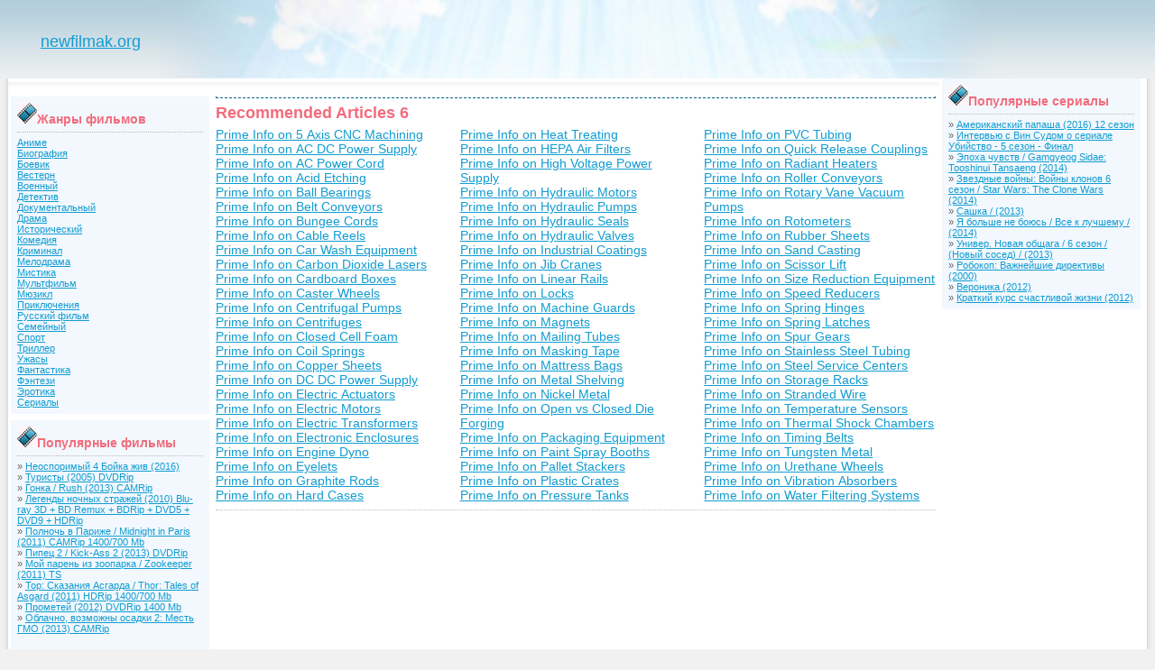

--- FILE ---
content_type: text/html
request_url: https://www.newfilmak.org/articles6.html
body_size: 4149
content:
<html lang="en" xml:lang="en" xmlns="https://www.w3.org/1999/xhtml">
<head>
<title>Recommended Articles 6 | NewFilmak</title><meta content="max-age=31536000; includeSubDomains; preload" http-equiv="Strict-Transport-Security"/><meta content="geolocation=(), microphone=(), camera=(), payment=(), autoplay=(), fullscreen=(self), display-capture=()" http-equiv="Permissions-Policy"/><meta content="strict-origin-when-cross-origin" http-equiv="Referrer-Policy"/><meta content="1; mode=block" http-equiv="X-XSS-Protection"/><meta content="SAMEORIGIN" http-equiv="X-Frame-Options"/><meta content="nosniff" http-equiv="X-Content-Type-Options"/><meta content="default-src 'self' https:; script-src 'self' 'unsafe-inline' https:; style-src 'self' 'unsafe-inline' https:; img-src 'self' data: https:; object-src 'none'; frame-ancestors 'self';" http-equiv="Content-Security-Policy"/><meta charset="UTF-8"/>
<meta content="The Recommended Articles 6 page for NewFilmak." name="description"/>
<link href="https://www.newfilmak.org/articles6.html" rel="canonical"/>
<meta content="width=device-width, initial-scale=1" name="viewport">
<link href="/css/style.css" rel="stylesheet" type="text/css"/>
<script src="/.s/src/jquery-1.12.4.min.js"></script>
</meta></head>
<body>
<div class="wrapper">
<div class="wrap">
<div class="header">
<h1 style="padding:2em;border:none;"><a href="/">newfilmak.org</a></h1>
<div class="header-banner"></div>
</div>
<div class="container">
<div class="content">
<div class="intro">
</div>
<div class="leftside">
<div class="block top-news">
<div class="newtitle"><img alt="Жанры фильмов" loading="lazy" src="/images/nav-icon.png"/>Жанры фильмов</div>
<!--U1MENU1Z--><ul>
<li><a href="/load/27.html" title="Аниме">Аниме</a></li>
<li><a href="/load/26.html" title="Биография">Биография</a></li>
<li><a href="/load/1.html" title="Боевик">Боевик</a></li>
<li><a href="/load/2.html" title="Вестерн">Вестерн</a></li>
<li><a href="/load/3.html" title="Военный">Военный</a></li>
<li><a href="/load/4.html" title="Детектив">Детектив</a></li>
<li><a href="/load/5.html" title="Документальный">Документальный</a></li>
<li><a href="/load/6.html" title="Драма">Драма</a></li>
<li><a href="/load/7.html" title="Исторический">Исторический</a></li>
<li><a href="/load/8.html" title="Комедия">Комедия</a></li>
<li><a href="/load/9.html" title="Криминал">Криминал</a></li>
<li><a href="/load/10.html" title="Мелодрама">Мелодрама</a></li>
<li><a href="/load/11.html" title="Мистика">Мистика</a></li>
<li><a href="/load/12.html" title="Мультфильм">Мультфильм</a></li>
<li><a href="/load/25.html" title="Мюзикл">Мюзикл</a></li>
<li><a href="/load/13.html" title="Приключения">Приключения</a></li>
<li><a href="/load/14.html" title="Русский фильм">Русский фильм</a></li>
<li><a href="/load/15.html" title="Семейный">Семейный</a></li>
<li><a href="/load/21.html" title="Спорт">Спорт</a></li>
<li><a href="/load/16.html" title="Триллер">Триллер</a></li>
<li><a href="/load/17.html" title="Ужасы">Ужасы</a></li>
<li><a href="/load/18.html" title="Фантастика">Фантастика</a></li>
<li><a href="/load/19.html" title="Фэнтези">Фэнтези</a></li>
<li><a href="/load/20.html" title="Эротика">Эротика</a></li>
<li><a href="/load/24.html" title="Скачать Сериалы">Сериалы</a></li>
</ul>
<!--/U1MENU1Z-->
</div>
<div class="block top-news">
<div class="newtitle"><img alt="Популярные фильмы" loading="lazy" src="/images/nav-icon.png"/>Популярные фильмы</div>
<table border="0" cellpadding="2" cellspacing="1" class="infTable" width="100%"><tr><td class="infTitle" colspan="2">» <a href="/load/1-1-0-8650.html" title="Неоспоримый 4 Бойка жив (2016)">Неоспоримый 4 Бойка жив (2016)</a></td></tr></table><table border="0" cellpadding="2" cellspacing="1" class="infTable" width="100%"><tr><td class="infTitle" colspan="2">» <a href="/load/8-1-0-585.html" title="Туристы (2005) DVDRip">Туристы (2005) DVDRip</a></td></tr></table><table border="0" cellpadding="2" cellspacing="1" class="infTable" width="100%"><tr><td class="infTitle" colspan="2">» <a href="/load/21-1-0-7909.html" title="Гонка / Rush (2013) CAMRip">Гонка / Rush (2013) CAMRip</a></td></tr></table><table border="0" cellpadding="2" cellspacing="1" class="infTable" width="100%"><tr><td class="infTitle" colspan="2">» <a href="/load/12-1-0-840.html" title="Легенды ночных стражей (2010) Blu-ray 3D + BD Remux + BDRip + DVD5 + DVD9 + HDRip">Легенды ночных стражей (2010) Blu-ray 3D + BD Remux + BDRip + DVD5 + DVD9 + HDRip</a></td></tr></table><table border="0" cellpadding="2" cellspacing="1" class="infTable" width="100%"><tr><td class="infTitle" colspan="2">» <a href="/load/8-1-0-1684.html" title="Полночь в Париже / Midnight in Paris (2011) CAMRip 1400/700 Mb">Полночь в Париже / Midnight in Paris (2011) CAMRip 1400/700 Mb</a></td></tr></table><table border="0" cellpadding="2" cellspacing="1" class="infTable" width="100%"><tr><td class="infTitle" colspan="2">» <a href="/load/16-1-0-7883.html" title="Пипец 2 / Kick-Ass 2 (2013) DVDRip">Пипец 2 / Kick-Ass 2 (2013) DVDRip</a></td></tr></table><table border="0" cellpadding="2" cellspacing="1" class="infTable" width="100%"><tr><td class="infTitle" colspan="2">» <a href="/load/8-1-0-1749.html" title="Мой парень из зоопарка / Zookeeper (2011) TS">Мой парень из зоопарка / Zookeeper (2011) TS</a></td></tr></table><table border="0" cellpadding="2" cellspacing="1" class="infTable" width="100%"><tr><td class="infTitle" colspan="2">» <a href="/load/12-1-0-1743.html" title="Тор: Сказания Асгарда / Thor: Tales of Asgard (2011) HDRip 1400/700 Mb">Тор: Сказания Асгарда / Thor: Tales of Asgard (2011) HDRip 1400/700 Mb</a></td></tr></table><table border="0" cellpadding="2" cellspacing="1" class="infTable" width="100%"><tr><td class="infTitle" colspan="2">» <a href="/load/18-1-0-4407.html" title="Прометей (2012) DVDRip 1400 Mb">Прометей (2012) DVDRip 1400 Mb</a></td></tr></table><table border="0" cellpadding="2" cellspacing="1" class="infTable" width="100%"><tr><td class="infTitle" colspan="2">» <a href="/load/12-1-0-7907.html" title="Облачно, возможны осадки 2: Месть ГМО (2013) CAMRip">Облачно, возможны осадки 2: Месть ГМО (2013) CAMRip</a></td></tr></table><br/>
</div>
</div>
<div class="main">
<div class="filter">
</div>
<hr/>
<div id="allEntries">
<div id="entryID8657">
<div class="newtitle"><h2>Recommended Articles 6</h2></div>
<div class="cnews" style="font-size:14px;">
<!-- PPage links 6 -->
<ul style="columns:200px 3;">
<li><a href="https://www.iqsdirectory.com/articles/cnc-machining/5-axis-cnc-machining.html">Prime Info on 5 Axis CNC Machining</a></li>
<li><a href="https://www.iqsdirectory.com/articles/power-supply/ac-dc-power-supply.html">Prime Info on AC DC Power Supply</a></li>
<li><a href="https://www.iqsdirectory.com/articles/power-cord/ac-power-cords.html">Prime Info on AC Power Cord</a></li>
<li><a href="https://www.iqsdirectory.com/articles/metal-etching/acid-etching.html">Prime Info on Acid Etching</a></li>
<li><a href="https://www.iqsdirectory.com/articles/ball-bearing.html">Prime Info on Ball Bearings</a></li>
<li><a href="https://www.iqsdirectory.com/articles/conveyors/belt-conveyors.html">Prime Info on Belt Conveyors</a></li>
<li><a href="https://www.iqsdirectory.com/articles/bungee-cord.html">Prime Info on Bungee Cords</a></li>
<li><a href="https://www.iqsdirectory.com/articles/hose-reel/cable-reels.html">Prime Info on Cable Reels</a></li>
<li><a href="https://www.iqsdirectory.com/articles/car-wash-equipment.html">Prime Info on Car Wash Equipment</a></li>
<li><a href="https://www.iqsdirectory.com/articles/laser/co2-lasers.html">Prime Info on Carbon Dioxide Lasers</a></li>
<li><a href="https://www.iqsdirectory.com/articles/corrugated-boxes/cardboard-boxes.html">Prime Info on Cardboard Boxes</a></li>
<li><a href="https://www.iqsdirectory.com/articles/caster/caster-wheels.html">Prime Info on Caster Wheels</a></li>
<li><a href="https://www.iqsdirectory.com/articles/centrifugal-pump.html">Prime Info on Centrifugal Pumps</a></li>
<li><a href="https://www.iqsdirectory.com/articles/centrifuge.html">Prime Info on Centrifuges</a></li>
<li><a href="https://www.iqsdirectory.com/articles/foam-fabricating/closed-cell-foam.html">Prime Info on Closed Cell Foam</a></li>
<li><a href="https://www.iqsdirectory.com/articles/springs/coil-springs.html">Prime Info on Coil Springs</a></li>
<li><a href="https://www.iqsdirectory.com/articles/copper/copper-sheet.html">Prime Info on Copper Sheets</a></li>
<li><a href="https://www.iqsdirectory.com/articles/power-supply/dc-dc-power-supplies.html">Prime Info on DC DC Power Supply</a></li>
<li><a href="https://www.iqsdirectory.com/articles/linear-actuator/electric-actuators.html">Prime Info on Electric Actuators</a></li>
<li><a href="https://www.iqsdirectory.com/articles/electric-motor.html">Prime Info on Electric Motors</a></li>
<li><a href="https://www.iqsdirectory.com/articles/electric-transformer.html">Prime Info on Electric Transformers</a></li>
<li><a href="https://www.iqsdirectory.com/articles/electronic-enclosure.html">Prime Info on Electronic Enclosures</a></li>
<li><a href="https://www.iqsdirectory.com/articles/dynamometers/engine-dynamometer.html">Prime Info on Engine Dyno</a></li>
<li><a href="https://www.iqsdirectory.com/articles/metal-stamping/eyelets.html">Prime Info on Eyelets</a></li>
<li><a href="https://www.iqsdirectory.com/articles/graphite-machining/graphite-rods.html">Prime Info on Graphite Rods</a></li>
<li><a href="https://www.iqsdirectory.com/articles/carrying-case/hard-cases.html">Prime Info on Hard Cases</a></li>
<li><a href="https://www.iqsdirectory.com/articles/heat-treating.html">Prime Info on Heat Treating</a></li>
<li><a href="https://www.iqsdirectory.com/articles/air-filter/hepa-air-filters.html">Prime Info on HEPA Air Filters</a></li>
<li><a href="https://www.iqsdirectory.com/articles/power-supply/high-voltage-power-supplies.html">Prime Info on High Voltage Power Supply</a></li>
<li><a href="https://www.iqsdirectory.com/articles/hydraulic-motor.html">Prime Info on Hydraulic Motors</a></li>
<li><a href="https://www.iqsdirectory.com/articles/hydraulic-pump.html">Prime Info on Hydraulic Pumps</a></li>
<li><a href="https://www.iqsdirectory.com/articles/hydraulic-seal.html">Prime Info on Hydraulic Seals</a></li>
<li><a href="https://www.iqsdirectory.com/articles/hydraulic-valve.html">Prime Info on Hydraulic Valves</a></li>
<li><a href="https://www.iqsdirectory.com/articles/coating-services/industrial-coating.html">Prime Info on Industrial Coatings</a></li>
<li><a href="https://www.iqsdirectory.com/articles/crane/jib-cranes.html">Prime Info on Jib Cranes</a></li>
<li><a href="https://www.iqsdirectory.com/articles/linear-slides/linear-rails.html">Prime Info on Linear Rails</a></li>
<li><a href="https://www.iqsdirectory.com/articles/lock.html">Prime Info on Locks</a></li>
<li><a href="https://www.iqsdirectory.com/articles/machine-guard.html">Prime Info on Machine Guards</a></li>
<li><a href="https://www.iqsdirectory.com/articles/magnet.html">Prime Info on Magnets</a></li>
<li><a href="https://www.iqsdirectory.com/articles/cardboard-tube/mailing-tubes.html">Prime Info on Mailing Tubes</a></li>
<li><a href="https://www.iqsdirectory.com/articles/tape-suppliers/masking-tape.html">Prime Info on Masking Tape</a></li>
<li><a href="https://www.iqsdirectory.com/articles/plastic-bag/mattress-bags.html">Prime Info on Mattress Bags</a></li>
<li><a href="https://www.iqsdirectory.com/articles/steel-shelving/metal-shelving.html">Prime Info on Metal Shelving</a></li>
<li><a href="https://www.iqsdirectory.com/articles/nickel/nickel-metal.html">Prime Info on Nickel Metal</a></li>
<li><a href="https://www.iqsdirectory.com/articles/forging/open-vs-closed-die.html">Prime Info on Open vs Closed Die Forging</a></li>
<li><a href="https://www.iqsdirectory.com/articles/packaging-equipment.html">Prime Info on Packaging Equipment</a></li>
<li><a href="https://www.iqsdirectory.com/articles/paint-finishing-equipment/paint-spray-booths.html">Prime Info on Paint Spray Booths</a></li>
<li><a href="https://www.iqsdirectory.com/articles/forklift/pallet-stacker.html">Prime Info on Pallet Stackers</a></li>
<li><a href="https://www.iqsdirectory.com/articles/plastic-container/plastic-crates.html">Prime Info on Plastic Crates</a></li>
<li><a href="https://www.iqsdirectory.com/articles/pressure-vessel/pressure-tanks.html">Prime Info on Pressure Tanks</a></li>
<li><a href="https://www.iqsdirectory.com/articles/plastic-tubing/pvc-tubing.html">Prime Info on PVC Tubing</a></li>
<li><a href="https://www.iqsdirectory.com/articles/quick-connector.html">Prime Info on Quick Release Couplings</a></li>
<li><a href="https://www.iqsdirectory.com/articles/infrared-heater/radiant-heaters.html">Prime Info on Radiant Heaters</a></li>
<li><a href="https://www.iqsdirectory.com/articles/conveyors/roller-conveyors.html">Prime Info on Roller Conveyors</a></li>
<li><a href="https://www.iqsdirectory.com/articles/vacuum-pump/rotary-vane-vacuum-pumps.html">Prime Info on Rotary Vane Vacuum Pumps</a></li>
<li><a href="https://www.iqsdirectory.com/articles/flow-meter/rotameters.html">Prime Info on Rotometers</a></li>
<li><a href="https://www.iqsdirectory.com/articles/rubber-extrusion/rubber-sheet.html">Prime Info on Rubber Sheets</a></li>
<li><a href="https://www.iqsdirectory.com/articles/sand-casting.html">Prime Info on Sand Casting</a></li>
<li><a href="https://www.iqsdirectory.com/articles/hydraulic-lift/scissor-lift.html">Prime Info on Scissor Lift</a></li>
<li><a href="https://www.iqsdirectory.com/articles/size-reduction-equipment.html">Prime Info on Size Reduction Equipment</a></li>
<li><a href="https://www.iqsdirectory.com/articles/gearbox/speed-reducers.html">Prime Info on Speed Reducers</a></li>
<li><a href="https://www.iqsdirectory.com/articles/hinges/spring-hinges.html">Prime Info on Spring Hinges</a></li>
<li><a href="https://www.iqsdirectory.com/articles/latch/spring-latches.html">Prime Info on Spring Latches</a></li>
<li><a href="https://www.iqsdirectory.com/articles/gear/spur-gears.html">Prime Info on Spur Gears</a></li>
<li><a href="https://www.iqsdirectory.com/articles/stainless-steel-tubing.html">Prime Info on Stainless Steel Tubing</a></li>
<li><a href="https://www.iqsdirectory.com/articles/steel-service-center.html">Prime Info on Steel Service Centers</a></li>
<li><a href="https://www.iqsdirectory.com/articles/storage-rack.html">Prime Info on Storage Racks</a></li>
<li><a href="https://www.iqsdirectory.com/articles/wire-rope/stranded-wire.html">Prime Info on Stranded Wire</a></li>
<li><a href="https://www.iqsdirectory.com/articles/thermocouple/temperature-sensors.html">Prime Info on Temperature Sensors</a></li>
<li><a href="https://www.iqsdirectory.com/articles/environmental-chamber/thermal-shock-chambers.html">Prime Info on Thermal Shock Chambers</a></li>
<li><a href="https://www.iqsdirectory.com/articles/conveyor-belts/timing-belt.html">Prime Info on Timing Belts</a></li>
<li><a href="https://www.iqsdirectory.com/articles/tungsten/tungsten-metal.html">Prime Info on Tungsten Metal</a></li>
<li><a href="https://www.iqsdirectory.com/articles/polyurethane-molding/urethane-wheels.html">Prime Info on Urethane Wheels</a></li>
<li><a href="https://www.iqsdirectory.com/articles/vibration-absorber.html">Prime Info on Vibration Absorbers</a></li>
<li><a href="https://www.iqsdirectory.com/articles/filtration-system/water-filtering-systems.html">Prime Info on Water Filtering Systems</a></li>
</ul>
<!-- PPage links 6 -->
</div>
</div>
</div>
</div>
</div>
</div>
<div class="rightside">
<div class="block top-news">
<div class="newtitle"><img alt="Друзья сайта" loading="lazy" src="/images/nav-icon.png"/>Популярные сериалы</div>
<table border="0" cellpadding="2" cellspacing="1" class="infTable" width="100%"><tr><td class="infTitle" colspan="2">» <a href="/load/24-1-0-8652.html" title="Американский папаша (2016) 12 сезон">Американский папаша (2016) 12 сезон</a></td></tr></table><table border="0" cellpadding="2" cellspacing="1" class="infTable" width="100%"><tr><td class="infTitle" colspan="2">» <a href="/load/24-1-0-8505.html" title="Интервью с Вин Судом о сериале Убийство - 5 сезон - Финал">Интервью с Вин Судом о сериале Убийство - 5 сезон - Финал</a></td></tr></table><table border="0" cellpadding="2" cellspacing="1" class="infTable" width="100%"><tr><td class="infTitle" colspan="2">» <a href="/load/24-1-0-8447.html" title="Эпоха чувств / Gamgyeog Sidae: Tooshinui Tansaeng (2014)">Эпоха чувств / Gamgyeog Sidae: Tooshinui Tansaeng (2014)</a></td></tr></table><table border="0" cellpadding="2" cellspacing="1" class="infTable" width="100%"><tr><td class="infTitle" colspan="2">» <a href="/load/24-1-0-8443.html" title="Звездные войны: Войны клонов 6 сезон / Star Wars: The Clone Wars (2014)">Звездные войны: Войны клонов 6 сезон / Star Wars: The Clone Wars (2014)</a></td></tr></table><table border="0" cellpadding="2" cellspacing="1" class="infTable" width="100%"><tr><td class="infTitle" colspan="2">» <a href="/load/24-1-0-8442.html" title="Сашка / (2013)">Сашка / (2013)</a></td></tr></table><table border="0" cellpadding="2" cellspacing="1" class="infTable" width="100%"><tr><td class="infTitle" colspan="2">» <a href="/load/24-1-0-8441.html" title="Я больше не боюсь / Все к лучшему / (2014)">Я больше не боюсь / Все к лучшему / (2014)</a></td></tr></table><table border="0" cellpadding="2" cellspacing="1" class="infTable" width="100%"><tr><td class="infTitle" colspan="2">» <a href="/load/24-1-0-8440.html" title="Универ. Новая общага / 6 сезон / (Новый сосед) / (2013)">Универ. Новая общага / 6 сезон / (Новый сосед) / (2013)</a></td></tr></table><table border="0" cellpadding="2" cellspacing="1" class="infTable" width="100%"><tr><td class="infTitle" colspan="2">» <a href="/load/24-1-0-8418.html" title="Робокоп: Важнейшие директивы (2000)">Робокоп: Важнейшие директивы (2000)</a></td></tr></table><table border="0" cellpadding="2" cellspacing="1" class="infTable" width="100%"><tr><td class="infTitle" colspan="2">» <a href="/load/24-1-0-8391.html" title="Вероника (2012)">Вероника (2012)</a></td></tr></table><table border="0" cellpadding="2" cellspacing="1" class="infTable" width="100%"><tr><td class="infTitle" colspan="2">» <a href="/load/24-1-0-8353.html" title="Краткий курс счастливой жизни (2012)">Краткий курс счастливой жизни (2012)</a></td></tr></table>
</div>
</div>
<div class="footer">
<ul>
<li style="color:white;">© Copyright. <script>document.write(new Date().getFullYear());</script>. New Filmak. All Rights Reserved. </li>
<li style="color:white;"><a href="/sitemap.html">Site Map</a></li>
<li class="last" style="color:white;"><a href="/terms.html">Terms</a></li>
</ul>
</div>
</div>
</div>
<script>
        $(function () { $.fn.scrollToTop = function () { $(this).hide().removeAttr("href"); if ($(window).scrollTop() >= "100") { $(this).fadeIn("slow") } var scrollDiv = $(this); $(window).scroll(function () { if ($(window).scrollTop() <= "1000") { $(scrollDiv).fadeOut("slow") } else { $(scrollDiv).fadeIn("slow") } }); $(this).click(function () { $("html, body").animate({ scrollTop: 0 }, "slow") }) } });
        $(function () { $("#toTo_button").scrollToTop(); });
    </script>
<div id="ups">
<a href="/" id="toTo_button"><img alt="Ups" loading="lazy" src="/images/ups.png"/></a>
</div>
</body>
</html>